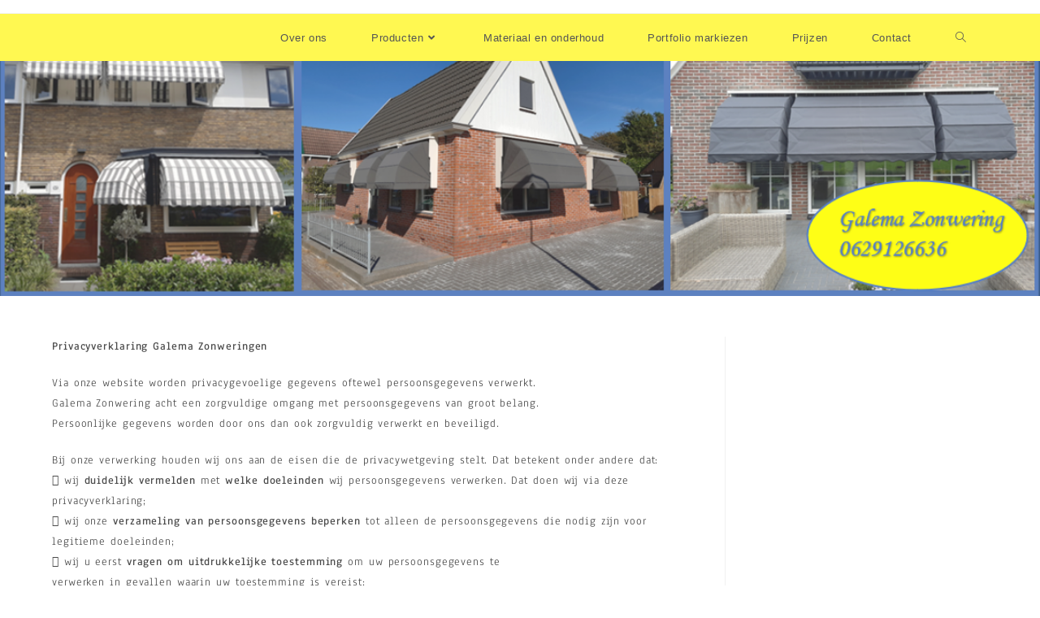

--- FILE ---
content_type: text/html; charset=UTF-8
request_url: https://www.galema-zonwering.nl/privacyverklaring/
body_size: 14610
content:
<!DOCTYPE html>
<html class="html" lang="nl">
<head>
	<meta charset="UTF-8">
	<link rel="profile" href="https://gmpg.org/xfn/11">

	<meta name='robots' content='index, follow, max-image-preview:large, max-snippet:-1, max-video-preview:-1' />
<meta name="viewport" content="width=device-width, initial-scale=1">
	<!-- This site is optimized with the Yoast SEO plugin v20.0 - https://yoast.com/wordpress/plugins/seo/ -->
	<title>Privacyverklaring -</title>
	<link rel="canonical" href="https://www.galema-zonwering.nl/privacyverklaring/" />
	<meta property="og:locale" content="nl_NL" />
	<meta property="og:type" content="article" />
	<meta property="og:title" content="Privacyverklaring -" />
	<meta property="og:description" content="Privacyverklaring Galema Zonweringen Via onze website worden privacygevoelige gegevens oftewel persoonsgegevens verwerkt. Galema Zonwering acht een zorgvuldige omgang met persoonsgegevens van groot belang. Persoonlijke gegevens worden door ons dan ook zorgvuldig verwerkt en beveiligd. Bij onze verwerking houden wij ons aan de eisen die de privacywetgeving stelt. Dat betekent onder andere dat:  wij duidelijk vermelden met welke doeleinden wij [&hellip;]" />
	<meta property="og:url" content="https://www.galema-zonwering.nl/privacyverklaring/" />
	<meta property="article:modified_time" content="2018-04-26T17:25:55+00:00" />
	<meta name="twitter:card" content="summary_large_image" />
	<meta name="twitter:label1" content="Geschatte leestijd" />
	<meta name="twitter:data1" content="5 minuten" />
	<script type="application/ld+json" class="yoast-schema-graph">{"@context":"https://schema.org","@graph":[{"@type":"WebPage","@id":"https://www.galema-zonwering.nl/privacyverklaring/","url":"https://www.galema-zonwering.nl/privacyverklaring/","name":"Privacyverklaring -","isPartOf":{"@id":"https://www.galema-zonwering.nl/#website"},"datePublished":"2018-04-26T17:16:41+00:00","dateModified":"2018-04-26T17:25:55+00:00","breadcrumb":{"@id":"https://www.galema-zonwering.nl/privacyverklaring/#breadcrumb"},"inLanguage":"nl","potentialAction":[{"@type":"ReadAction","target":["https://www.galema-zonwering.nl/privacyverklaring/"]}]},{"@type":"BreadcrumbList","@id":"https://www.galema-zonwering.nl/privacyverklaring/#breadcrumb","itemListElement":[{"@type":"ListItem","position":1,"name":"Home","item":"https://www.galema-zonwering.nl/"},{"@type":"ListItem","position":2,"name":"Privacyverklaring"}]},{"@type":"WebSite","@id":"https://www.galema-zonwering.nl/#website","url":"https://www.galema-zonwering.nl/","name":"Galema Zonwering","description":"","publisher":{"@id":"https://www.galema-zonwering.nl/#organization"},"potentialAction":[{"@type":"SearchAction","target":{"@type":"EntryPoint","urlTemplate":"https://www.galema-zonwering.nl/?s={search_term_string}"},"query-input":"required name=search_term_string"}],"inLanguage":"nl"},{"@type":"Organization","@id":"https://www.galema-zonwering.nl/#organization","name":"Galema Zonwering","url":"https://www.galema-zonwering.nl/","logo":{"@type":"ImageObject","inLanguage":"nl","@id":"https://www.galema-zonwering.nl/#/schema/logo/image/","url":"https://www.galema-zonwering.nl/wp-content/uploads/2019/10/logo-12345.jpg","contentUrl":"https://www.galema-zonwering.nl/wp-content/uploads/2019/10/logo-12345.jpg","width":983,"height":207,"caption":"Galema Zonwering"},"image":{"@id":"https://www.galema-zonwering.nl/#/schema/logo/image/"}}]}</script>
	<!-- / Yoast SEO plugin. -->


<link rel='dns-prefetch' href='//static.addtoany.com' />
<link rel="alternate" type="application/rss+xml" title=" &raquo; feed" href="https://www.galema-zonwering.nl/feed/" />
<link rel="alternate" type="application/rss+xml" title=" &raquo; reactiesfeed" href="https://www.galema-zonwering.nl/comments/feed/" />
		<!-- This site uses the Google Analytics by MonsterInsights plugin v9.11.1 - Using Analytics tracking - https://www.monsterinsights.com/ -->
							<script src="//www.googletagmanager.com/gtag/js?id=G-PKZTYQ14J2"  data-cfasync="false" data-wpfc-render="false" async></script>
			<script data-cfasync="false" data-wpfc-render="false">
				var mi_version = '9.11.1';
				var mi_track_user = true;
				var mi_no_track_reason = '';
								var MonsterInsightsDefaultLocations = {"page_location":"https:\/\/www.galema-zonwering.nl\/privacyverklaring\/"};
								if ( typeof MonsterInsightsPrivacyGuardFilter === 'function' ) {
					var MonsterInsightsLocations = (typeof MonsterInsightsExcludeQuery === 'object') ? MonsterInsightsPrivacyGuardFilter( MonsterInsightsExcludeQuery ) : MonsterInsightsPrivacyGuardFilter( MonsterInsightsDefaultLocations );
				} else {
					var MonsterInsightsLocations = (typeof MonsterInsightsExcludeQuery === 'object') ? MonsterInsightsExcludeQuery : MonsterInsightsDefaultLocations;
				}

								var disableStrs = [
										'ga-disable-G-PKZTYQ14J2',
									];

				/* Function to detect opted out users */
				function __gtagTrackerIsOptedOut() {
					for (var index = 0; index < disableStrs.length; index++) {
						if (document.cookie.indexOf(disableStrs[index] + '=true') > -1) {
							return true;
						}
					}

					return false;
				}

				/* Disable tracking if the opt-out cookie exists. */
				if (__gtagTrackerIsOptedOut()) {
					for (var index = 0; index < disableStrs.length; index++) {
						window[disableStrs[index]] = true;
					}
				}

				/* Opt-out function */
				function __gtagTrackerOptout() {
					for (var index = 0; index < disableStrs.length; index++) {
						document.cookie = disableStrs[index] + '=true; expires=Thu, 31 Dec 2099 23:59:59 UTC; path=/';
						window[disableStrs[index]] = true;
					}
				}

				if ('undefined' === typeof gaOptout) {
					function gaOptout() {
						__gtagTrackerOptout();
					}
				}
								window.dataLayer = window.dataLayer || [];

				window.MonsterInsightsDualTracker = {
					helpers: {},
					trackers: {},
				};
				if (mi_track_user) {
					function __gtagDataLayer() {
						dataLayer.push(arguments);
					}

					function __gtagTracker(type, name, parameters) {
						if (!parameters) {
							parameters = {};
						}

						if (parameters.send_to) {
							__gtagDataLayer.apply(null, arguments);
							return;
						}

						if (type === 'event') {
														parameters.send_to = monsterinsights_frontend.v4_id;
							var hookName = name;
							if (typeof parameters['event_category'] !== 'undefined') {
								hookName = parameters['event_category'] + ':' + name;
							}

							if (typeof MonsterInsightsDualTracker.trackers[hookName] !== 'undefined') {
								MonsterInsightsDualTracker.trackers[hookName](parameters);
							} else {
								__gtagDataLayer('event', name, parameters);
							}
							
						} else {
							__gtagDataLayer.apply(null, arguments);
						}
					}

					__gtagTracker('js', new Date());
					__gtagTracker('set', {
						'developer_id.dZGIzZG': true,
											});
					if ( MonsterInsightsLocations.page_location ) {
						__gtagTracker('set', MonsterInsightsLocations);
					}
										__gtagTracker('config', 'G-PKZTYQ14J2', {"forceSSL":"true"} );
										window.gtag = __gtagTracker;										(function () {
						/* https://developers.google.com/analytics/devguides/collection/analyticsjs/ */
						/* ga and __gaTracker compatibility shim. */
						var noopfn = function () {
							return null;
						};
						var newtracker = function () {
							return new Tracker();
						};
						var Tracker = function () {
							return null;
						};
						var p = Tracker.prototype;
						p.get = noopfn;
						p.set = noopfn;
						p.send = function () {
							var args = Array.prototype.slice.call(arguments);
							args.unshift('send');
							__gaTracker.apply(null, args);
						};
						var __gaTracker = function () {
							var len = arguments.length;
							if (len === 0) {
								return;
							}
							var f = arguments[len - 1];
							if (typeof f !== 'object' || f === null || typeof f.hitCallback !== 'function') {
								if ('send' === arguments[0]) {
									var hitConverted, hitObject = false, action;
									if ('event' === arguments[1]) {
										if ('undefined' !== typeof arguments[3]) {
											hitObject = {
												'eventAction': arguments[3],
												'eventCategory': arguments[2],
												'eventLabel': arguments[4],
												'value': arguments[5] ? arguments[5] : 1,
											}
										}
									}
									if ('pageview' === arguments[1]) {
										if ('undefined' !== typeof arguments[2]) {
											hitObject = {
												'eventAction': 'page_view',
												'page_path': arguments[2],
											}
										}
									}
									if (typeof arguments[2] === 'object') {
										hitObject = arguments[2];
									}
									if (typeof arguments[5] === 'object') {
										Object.assign(hitObject, arguments[5]);
									}
									if ('undefined' !== typeof arguments[1].hitType) {
										hitObject = arguments[1];
										if ('pageview' === hitObject.hitType) {
											hitObject.eventAction = 'page_view';
										}
									}
									if (hitObject) {
										action = 'timing' === arguments[1].hitType ? 'timing_complete' : hitObject.eventAction;
										hitConverted = mapArgs(hitObject);
										__gtagTracker('event', action, hitConverted);
									}
								}
								return;
							}

							function mapArgs(args) {
								var arg, hit = {};
								var gaMap = {
									'eventCategory': 'event_category',
									'eventAction': 'event_action',
									'eventLabel': 'event_label',
									'eventValue': 'event_value',
									'nonInteraction': 'non_interaction',
									'timingCategory': 'event_category',
									'timingVar': 'name',
									'timingValue': 'value',
									'timingLabel': 'event_label',
									'page': 'page_path',
									'location': 'page_location',
									'title': 'page_title',
									'referrer' : 'page_referrer',
								};
								for (arg in args) {
																		if (!(!args.hasOwnProperty(arg) || !gaMap.hasOwnProperty(arg))) {
										hit[gaMap[arg]] = args[arg];
									} else {
										hit[arg] = args[arg];
									}
								}
								return hit;
							}

							try {
								f.hitCallback();
							} catch (ex) {
							}
						};
						__gaTracker.create = newtracker;
						__gaTracker.getByName = newtracker;
						__gaTracker.getAll = function () {
							return [];
						};
						__gaTracker.remove = noopfn;
						__gaTracker.loaded = true;
						window['__gaTracker'] = __gaTracker;
					})();
									} else {
										console.log("");
					(function () {
						function __gtagTracker() {
							return null;
						}

						window['__gtagTracker'] = __gtagTracker;
						window['gtag'] = __gtagTracker;
					})();
									}
			</script>
							<!-- / Google Analytics by MonsterInsights -->
		<script>
window._wpemojiSettings = {"baseUrl":"https:\/\/s.w.org\/images\/core\/emoji\/14.0.0\/72x72\/","ext":".png","svgUrl":"https:\/\/s.w.org\/images\/core\/emoji\/14.0.0\/svg\/","svgExt":".svg","source":{"concatemoji":"https:\/\/www.galema-zonwering.nl\/wp-includes\/js\/wp-emoji-release.min.js?ver=6.1.9"}};
/*! This file is auto-generated */
!function(e,a,t){var n,r,o,i=a.createElement("canvas"),p=i.getContext&&i.getContext("2d");function s(e,t){var a=String.fromCharCode,e=(p.clearRect(0,0,i.width,i.height),p.fillText(a.apply(this,e),0,0),i.toDataURL());return p.clearRect(0,0,i.width,i.height),p.fillText(a.apply(this,t),0,0),e===i.toDataURL()}function c(e){var t=a.createElement("script");t.src=e,t.defer=t.type="text/javascript",a.getElementsByTagName("head")[0].appendChild(t)}for(o=Array("flag","emoji"),t.supports={everything:!0,everythingExceptFlag:!0},r=0;r<o.length;r++)t.supports[o[r]]=function(e){if(p&&p.fillText)switch(p.textBaseline="top",p.font="600 32px Arial",e){case"flag":return s([127987,65039,8205,9895,65039],[127987,65039,8203,9895,65039])?!1:!s([55356,56826,55356,56819],[55356,56826,8203,55356,56819])&&!s([55356,57332,56128,56423,56128,56418,56128,56421,56128,56430,56128,56423,56128,56447],[55356,57332,8203,56128,56423,8203,56128,56418,8203,56128,56421,8203,56128,56430,8203,56128,56423,8203,56128,56447]);case"emoji":return!s([129777,127995,8205,129778,127999],[129777,127995,8203,129778,127999])}return!1}(o[r]),t.supports.everything=t.supports.everything&&t.supports[o[r]],"flag"!==o[r]&&(t.supports.everythingExceptFlag=t.supports.everythingExceptFlag&&t.supports[o[r]]);t.supports.everythingExceptFlag=t.supports.everythingExceptFlag&&!t.supports.flag,t.DOMReady=!1,t.readyCallback=function(){t.DOMReady=!0},t.supports.everything||(n=function(){t.readyCallback()},a.addEventListener?(a.addEventListener("DOMContentLoaded",n,!1),e.addEventListener("load",n,!1)):(e.attachEvent("onload",n),a.attachEvent("onreadystatechange",function(){"complete"===a.readyState&&t.readyCallback()})),(e=t.source||{}).concatemoji?c(e.concatemoji):e.wpemoji&&e.twemoji&&(c(e.twemoji),c(e.wpemoji)))}(window,document,window._wpemojiSettings);
</script>
<style>
img.wp-smiley,
img.emoji {
	display: inline !important;
	border: none !important;
	box-shadow: none !important;
	height: 1em !important;
	width: 1em !important;
	margin: 0 0.07em !important;
	vertical-align: -0.1em !important;
	background: none !important;
	padding: 0 !important;
}
</style>
	<link rel='stylesheet' id='wp-block-library-css' href='https://www.galema-zonwering.nl/wp-includes/css/dist/block-library/style.min.css?ver=6.1.9' media='all' />
<style id='wp-block-library-theme-inline-css'>
.wp-block-audio figcaption{color:#555;font-size:13px;text-align:center}.is-dark-theme .wp-block-audio figcaption{color:hsla(0,0%,100%,.65)}.wp-block-audio{margin:0 0 1em}.wp-block-code{border:1px solid #ccc;border-radius:4px;font-family:Menlo,Consolas,monaco,monospace;padding:.8em 1em}.wp-block-embed figcaption{color:#555;font-size:13px;text-align:center}.is-dark-theme .wp-block-embed figcaption{color:hsla(0,0%,100%,.65)}.wp-block-embed{margin:0 0 1em}.blocks-gallery-caption{color:#555;font-size:13px;text-align:center}.is-dark-theme .blocks-gallery-caption{color:hsla(0,0%,100%,.65)}.wp-block-image figcaption{color:#555;font-size:13px;text-align:center}.is-dark-theme .wp-block-image figcaption{color:hsla(0,0%,100%,.65)}.wp-block-image{margin:0 0 1em}.wp-block-pullquote{border-top:4px solid;border-bottom:4px solid;margin-bottom:1.75em;color:currentColor}.wp-block-pullquote__citation,.wp-block-pullquote cite,.wp-block-pullquote footer{color:currentColor;text-transform:uppercase;font-size:.8125em;font-style:normal}.wp-block-quote{border-left:.25em solid;margin:0 0 1.75em;padding-left:1em}.wp-block-quote cite,.wp-block-quote footer{color:currentColor;font-size:.8125em;position:relative;font-style:normal}.wp-block-quote.has-text-align-right{border-left:none;border-right:.25em solid;padding-left:0;padding-right:1em}.wp-block-quote.has-text-align-center{border:none;padding-left:0}.wp-block-quote.is-large,.wp-block-quote.is-style-large,.wp-block-quote.is-style-plain{border:none}.wp-block-search .wp-block-search__label{font-weight:700}.wp-block-search__button{border:1px solid #ccc;padding:.375em .625em}:where(.wp-block-group.has-background){padding:1.25em 2.375em}.wp-block-separator.has-css-opacity{opacity:.4}.wp-block-separator{border:none;border-bottom:2px solid;margin-left:auto;margin-right:auto}.wp-block-separator.has-alpha-channel-opacity{opacity:1}.wp-block-separator:not(.is-style-wide):not(.is-style-dots){width:100px}.wp-block-separator.has-background:not(.is-style-dots){border-bottom:none;height:1px}.wp-block-separator.has-background:not(.is-style-wide):not(.is-style-dots){height:2px}.wp-block-table{margin:"0 0 1em 0"}.wp-block-table thead{border-bottom:3px solid}.wp-block-table tfoot{border-top:3px solid}.wp-block-table td,.wp-block-table th{word-break:normal}.wp-block-table figcaption{color:#555;font-size:13px;text-align:center}.is-dark-theme .wp-block-table figcaption{color:hsla(0,0%,100%,.65)}.wp-block-video figcaption{color:#555;font-size:13px;text-align:center}.is-dark-theme .wp-block-video figcaption{color:hsla(0,0%,100%,.65)}.wp-block-video{margin:0 0 1em}.wp-block-template-part.has-background{padding:1.25em 2.375em;margin-top:0;margin-bottom:0}
</style>
<link rel='stylesheet' id='classic-theme-styles-css' href='https://www.galema-zonwering.nl/wp-includes/css/classic-themes.min.css?ver=1' media='all' />
<style id='global-styles-inline-css'>
body{--wp--preset--color--black: #000000;--wp--preset--color--cyan-bluish-gray: #abb8c3;--wp--preset--color--white: #ffffff;--wp--preset--color--pale-pink: #f78da7;--wp--preset--color--vivid-red: #cf2e2e;--wp--preset--color--luminous-vivid-orange: #ff6900;--wp--preset--color--luminous-vivid-amber: #fcb900;--wp--preset--color--light-green-cyan: #7bdcb5;--wp--preset--color--vivid-green-cyan: #00d084;--wp--preset--color--pale-cyan-blue: #8ed1fc;--wp--preset--color--vivid-cyan-blue: #0693e3;--wp--preset--color--vivid-purple: #9b51e0;--wp--preset--gradient--vivid-cyan-blue-to-vivid-purple: linear-gradient(135deg,rgba(6,147,227,1) 0%,rgb(155,81,224) 100%);--wp--preset--gradient--light-green-cyan-to-vivid-green-cyan: linear-gradient(135deg,rgb(122,220,180) 0%,rgb(0,208,130) 100%);--wp--preset--gradient--luminous-vivid-amber-to-luminous-vivid-orange: linear-gradient(135deg,rgba(252,185,0,1) 0%,rgba(255,105,0,1) 100%);--wp--preset--gradient--luminous-vivid-orange-to-vivid-red: linear-gradient(135deg,rgba(255,105,0,1) 0%,rgb(207,46,46) 100%);--wp--preset--gradient--very-light-gray-to-cyan-bluish-gray: linear-gradient(135deg,rgb(238,238,238) 0%,rgb(169,184,195) 100%);--wp--preset--gradient--cool-to-warm-spectrum: linear-gradient(135deg,rgb(74,234,220) 0%,rgb(151,120,209) 20%,rgb(207,42,186) 40%,rgb(238,44,130) 60%,rgb(251,105,98) 80%,rgb(254,248,76) 100%);--wp--preset--gradient--blush-light-purple: linear-gradient(135deg,rgb(255,206,236) 0%,rgb(152,150,240) 100%);--wp--preset--gradient--blush-bordeaux: linear-gradient(135deg,rgb(254,205,165) 0%,rgb(254,45,45) 50%,rgb(107,0,62) 100%);--wp--preset--gradient--luminous-dusk: linear-gradient(135deg,rgb(255,203,112) 0%,rgb(199,81,192) 50%,rgb(65,88,208) 100%);--wp--preset--gradient--pale-ocean: linear-gradient(135deg,rgb(255,245,203) 0%,rgb(182,227,212) 50%,rgb(51,167,181) 100%);--wp--preset--gradient--electric-grass: linear-gradient(135deg,rgb(202,248,128) 0%,rgb(113,206,126) 100%);--wp--preset--gradient--midnight: linear-gradient(135deg,rgb(2,3,129) 0%,rgb(40,116,252) 100%);--wp--preset--duotone--dark-grayscale: url('#wp-duotone-dark-grayscale');--wp--preset--duotone--grayscale: url('#wp-duotone-grayscale');--wp--preset--duotone--purple-yellow: url('#wp-duotone-purple-yellow');--wp--preset--duotone--blue-red: url('#wp-duotone-blue-red');--wp--preset--duotone--midnight: url('#wp-duotone-midnight');--wp--preset--duotone--magenta-yellow: url('#wp-duotone-magenta-yellow');--wp--preset--duotone--purple-green: url('#wp-duotone-purple-green');--wp--preset--duotone--blue-orange: url('#wp-duotone-blue-orange');--wp--preset--font-size--small: 13px;--wp--preset--font-size--medium: 20px;--wp--preset--font-size--large: 36px;--wp--preset--font-size--x-large: 42px;--wp--preset--spacing--20: 0.44rem;--wp--preset--spacing--30: 0.67rem;--wp--preset--spacing--40: 1rem;--wp--preset--spacing--50: 1.5rem;--wp--preset--spacing--60: 2.25rem;--wp--preset--spacing--70: 3.38rem;--wp--preset--spacing--80: 5.06rem;}:where(.is-layout-flex){gap: 0.5em;}body .is-layout-flow > .alignleft{float: left;margin-inline-start: 0;margin-inline-end: 2em;}body .is-layout-flow > .alignright{float: right;margin-inline-start: 2em;margin-inline-end: 0;}body .is-layout-flow > .aligncenter{margin-left: auto !important;margin-right: auto !important;}body .is-layout-constrained > .alignleft{float: left;margin-inline-start: 0;margin-inline-end: 2em;}body .is-layout-constrained > .alignright{float: right;margin-inline-start: 2em;margin-inline-end: 0;}body .is-layout-constrained > .aligncenter{margin-left: auto !important;margin-right: auto !important;}body .is-layout-constrained > :where(:not(.alignleft):not(.alignright):not(.alignfull)){max-width: var(--wp--style--global--content-size);margin-left: auto !important;margin-right: auto !important;}body .is-layout-constrained > .alignwide{max-width: var(--wp--style--global--wide-size);}body .is-layout-flex{display: flex;}body .is-layout-flex{flex-wrap: wrap;align-items: center;}body .is-layout-flex > *{margin: 0;}:where(.wp-block-columns.is-layout-flex){gap: 2em;}.has-black-color{color: var(--wp--preset--color--black) !important;}.has-cyan-bluish-gray-color{color: var(--wp--preset--color--cyan-bluish-gray) !important;}.has-white-color{color: var(--wp--preset--color--white) !important;}.has-pale-pink-color{color: var(--wp--preset--color--pale-pink) !important;}.has-vivid-red-color{color: var(--wp--preset--color--vivid-red) !important;}.has-luminous-vivid-orange-color{color: var(--wp--preset--color--luminous-vivid-orange) !important;}.has-luminous-vivid-amber-color{color: var(--wp--preset--color--luminous-vivid-amber) !important;}.has-light-green-cyan-color{color: var(--wp--preset--color--light-green-cyan) !important;}.has-vivid-green-cyan-color{color: var(--wp--preset--color--vivid-green-cyan) !important;}.has-pale-cyan-blue-color{color: var(--wp--preset--color--pale-cyan-blue) !important;}.has-vivid-cyan-blue-color{color: var(--wp--preset--color--vivid-cyan-blue) !important;}.has-vivid-purple-color{color: var(--wp--preset--color--vivid-purple) !important;}.has-black-background-color{background-color: var(--wp--preset--color--black) !important;}.has-cyan-bluish-gray-background-color{background-color: var(--wp--preset--color--cyan-bluish-gray) !important;}.has-white-background-color{background-color: var(--wp--preset--color--white) !important;}.has-pale-pink-background-color{background-color: var(--wp--preset--color--pale-pink) !important;}.has-vivid-red-background-color{background-color: var(--wp--preset--color--vivid-red) !important;}.has-luminous-vivid-orange-background-color{background-color: var(--wp--preset--color--luminous-vivid-orange) !important;}.has-luminous-vivid-amber-background-color{background-color: var(--wp--preset--color--luminous-vivid-amber) !important;}.has-light-green-cyan-background-color{background-color: var(--wp--preset--color--light-green-cyan) !important;}.has-vivid-green-cyan-background-color{background-color: var(--wp--preset--color--vivid-green-cyan) !important;}.has-pale-cyan-blue-background-color{background-color: var(--wp--preset--color--pale-cyan-blue) !important;}.has-vivid-cyan-blue-background-color{background-color: var(--wp--preset--color--vivid-cyan-blue) !important;}.has-vivid-purple-background-color{background-color: var(--wp--preset--color--vivid-purple) !important;}.has-black-border-color{border-color: var(--wp--preset--color--black) !important;}.has-cyan-bluish-gray-border-color{border-color: var(--wp--preset--color--cyan-bluish-gray) !important;}.has-white-border-color{border-color: var(--wp--preset--color--white) !important;}.has-pale-pink-border-color{border-color: var(--wp--preset--color--pale-pink) !important;}.has-vivid-red-border-color{border-color: var(--wp--preset--color--vivid-red) !important;}.has-luminous-vivid-orange-border-color{border-color: var(--wp--preset--color--luminous-vivid-orange) !important;}.has-luminous-vivid-amber-border-color{border-color: var(--wp--preset--color--luminous-vivid-amber) !important;}.has-light-green-cyan-border-color{border-color: var(--wp--preset--color--light-green-cyan) !important;}.has-vivid-green-cyan-border-color{border-color: var(--wp--preset--color--vivid-green-cyan) !important;}.has-pale-cyan-blue-border-color{border-color: var(--wp--preset--color--pale-cyan-blue) !important;}.has-vivid-cyan-blue-border-color{border-color: var(--wp--preset--color--vivid-cyan-blue) !important;}.has-vivid-purple-border-color{border-color: var(--wp--preset--color--vivid-purple) !important;}.has-vivid-cyan-blue-to-vivid-purple-gradient-background{background: var(--wp--preset--gradient--vivid-cyan-blue-to-vivid-purple) !important;}.has-light-green-cyan-to-vivid-green-cyan-gradient-background{background: var(--wp--preset--gradient--light-green-cyan-to-vivid-green-cyan) !important;}.has-luminous-vivid-amber-to-luminous-vivid-orange-gradient-background{background: var(--wp--preset--gradient--luminous-vivid-amber-to-luminous-vivid-orange) !important;}.has-luminous-vivid-orange-to-vivid-red-gradient-background{background: var(--wp--preset--gradient--luminous-vivid-orange-to-vivid-red) !important;}.has-very-light-gray-to-cyan-bluish-gray-gradient-background{background: var(--wp--preset--gradient--very-light-gray-to-cyan-bluish-gray) !important;}.has-cool-to-warm-spectrum-gradient-background{background: var(--wp--preset--gradient--cool-to-warm-spectrum) !important;}.has-blush-light-purple-gradient-background{background: var(--wp--preset--gradient--blush-light-purple) !important;}.has-blush-bordeaux-gradient-background{background: var(--wp--preset--gradient--blush-bordeaux) !important;}.has-luminous-dusk-gradient-background{background: var(--wp--preset--gradient--luminous-dusk) !important;}.has-pale-ocean-gradient-background{background: var(--wp--preset--gradient--pale-ocean) !important;}.has-electric-grass-gradient-background{background: var(--wp--preset--gradient--electric-grass) !important;}.has-midnight-gradient-background{background: var(--wp--preset--gradient--midnight) !important;}.has-small-font-size{font-size: var(--wp--preset--font-size--small) !important;}.has-medium-font-size{font-size: var(--wp--preset--font-size--medium) !important;}.has-large-font-size{font-size: var(--wp--preset--font-size--large) !important;}.has-x-large-font-size{font-size: var(--wp--preset--font-size--x-large) !important;}
.wp-block-navigation a:where(:not(.wp-element-button)){color: inherit;}
:where(.wp-block-columns.is-layout-flex){gap: 2em;}
.wp-block-pullquote{font-size: 1.5em;line-height: 1.6;}
</style>
<link rel='stylesheet' id='contact-form-7-css' href='https://www.galema-zonwering.nl/wp-content/plugins/contact-form-7/includes/css/styles.css?ver=5.7.7' media='all' />
<link rel='stylesheet' id='font-awesome-css' href='https://www.galema-zonwering.nl/wp-content/themes/oceanwp/assets/fonts/fontawesome/css/all.min.css?ver=5.15.1' media='all' />
<link rel='stylesheet' id='simple-line-icons-css' href='https://www.galema-zonwering.nl/wp-content/themes/oceanwp/assets/css/third/simple-line-icons.min.css?ver=2.4.0' media='all' />
<link rel='stylesheet' id='oceanwp-style-css' href='https://www.galema-zonwering.nl/wp-content/themes/oceanwp/assets/css/style.min.css?ver=3.4.1' media='all' />
<link rel='stylesheet' id='oceanwp-google-font-anaheim-css' href='https://www.galema-zonwering.nl/wp-content/uploads/oceanwp-webfonts-css/b6af6f8bb0ec1c7379cb9ad87a0a4f52.css?ver=6.1.9' media='all' />
<link rel='stylesheet' id='addtoany-css' href='https://www.galema-zonwering.nl/wp-content/plugins/add-to-any/addtoany.min.css?ver=1.16' media='all' />
<link rel='stylesheet' id='oe-widgets-style-css' href='https://www.galema-zonwering.nl/wp-content/plugins/ocean-extra/assets/css/widgets.css?ver=6.1.9' media='all' />
<script src='https://www.galema-zonwering.nl/wp-content/plugins/google-analytics-for-wordpress/assets/js/frontend-gtag.min.js?ver=9.11.1' id='monsterinsights-frontend-script-js'></script>
<script data-cfasync="false" data-wpfc-render="false" id='monsterinsights-frontend-script-js-extra'>var monsterinsights_frontend = {"js_events_tracking":"true","download_extensions":"doc,pdf,ppt,zip,xls,docx,pptx,xlsx","inbound_paths":"[]","home_url":"https:\/\/www.galema-zonwering.nl","hash_tracking":"false","v4_id":"G-PKZTYQ14J2"};</script>
<script id='addtoany-core-js-before'>
window.a2a_config=window.a2a_config||{};a2a_config.callbacks=[];a2a_config.overlays=[];a2a_config.templates={};a2a_localize = {
	Share: "Delen",
	Save: "Opslaan",
	Subscribe: "Inschrijven",
	Email: "E-mail",
	Bookmark: "Bookmark",
	ShowAll: "Alles weergeven",
	ShowLess: "Niet alles weergeven",
	FindServices: "Vind dienst(en)",
	FindAnyServiceToAddTo: "Vind direct een dienst om aan toe te voegen",
	PoweredBy: "Mede mogelijk gemaakt door",
	ShareViaEmail: "Delen per e-mail",
	SubscribeViaEmail: "Abonneren via e-mail",
	BookmarkInYourBrowser: "Bookmark in je browser",
	BookmarkInstructions: "Druk op Ctrl+D of \u2318+D om deze pagina te bookmarken",
	AddToYourFavorites: "Voeg aan je favorieten toe",
	SendFromWebOrProgram: "Stuur vanuit elk e-mailadres of e-mail programma",
	EmailProgram: "E-mail programma",
	More: "Meer&#8230;",
	ThanksForSharing: "Bedankt voor het delen!",
	ThanksForFollowing: "Dank voor het volgen!"
};
</script>
<script async src='https://static.addtoany.com/menu/page.js' id='addtoany-core-js'></script>
<script src='https://www.galema-zonwering.nl/wp-includes/js/jquery/jquery.min.js?ver=3.6.1' id='jquery-core-js'></script>
<script src='https://www.galema-zonwering.nl/wp-includes/js/jquery/jquery-migrate.min.js?ver=3.3.2' id='jquery-migrate-js'></script>
<script async src='https://www.galema-zonwering.nl/wp-content/plugins/add-to-any/addtoany.min.js?ver=1.1' id='addtoany-jquery-js'></script>
<link rel="https://api.w.org/" href="https://www.galema-zonwering.nl/wp-json/" /><link rel="alternate" type="application/json" href="https://www.galema-zonwering.nl/wp-json/wp/v2/pages/130" /><link rel="EditURI" type="application/rsd+xml" title="RSD" href="https://www.galema-zonwering.nl/xmlrpc.php?rsd" />
<link rel="wlwmanifest" type="application/wlwmanifest+xml" href="https://www.galema-zonwering.nl/wp-includes/wlwmanifest.xml" />
<meta name="generator" content="WordPress 6.1.9" />
<link rel='shortlink' href='https://www.galema-zonwering.nl/?p=130' />
<link rel="alternate" type="application/json+oembed" href="https://www.galema-zonwering.nl/wp-json/oembed/1.0/embed?url=https%3A%2F%2Fwww.galema-zonwering.nl%2Fprivacyverklaring%2F" />
<link rel="alternate" type="text/xml+oembed" href="https://www.galema-zonwering.nl/wp-json/oembed/1.0/embed?url=https%3A%2F%2Fwww.galema-zonwering.nl%2Fprivacyverklaring%2F&#038;format=xml" />
<!-- OceanWP CSS -->
<style type="text/css">
.background-image-page-header-overlay{opacity:0.1;background-color:#ededda}.page-header{background-image:url( https://www.galema-zonwering.nl/wp-content/uploads/2023/01/logo-nieuw-2.png ) !important;background-position:bottom center;height:289px}/* General CSS */.page-header,.has-transparent-header .page-header{padding:0}.page-header .page-header-title,.page-header.background-image-page-header .page-header-title{color:rgba(221,51,51,0)}.page-numbers a,.page-numbers span:not(.elementor-screen-only),.page-links span{font-size:16px}/* Header CSS */#site-logo #site-logo-inner,.oceanwp-social-menu .social-menu-inner,#site-header.full_screen-header .menu-bar-inner,.after-header-content .after-header-content-inner{height:56px}#site-navigation-wrap .dropdown-menu >li >a,.oceanwp-mobile-menu-icon a,.mobile-menu-close,.after-header-content-inner >a{line-height:56px}#site-header,.has-transparent-header .is-sticky #site-header,.has-vh-transparent .is-sticky #site-header.vertical-header,#searchform-header-replace{background-color:rgba(255,247,33,0.78)}#site-header{border-color:#0a0a0a}#site-header-inner{padding:2px 0 0 0}@media (max-width:480px){#site-header-inner{padding:0}}#site-logo #site-logo-inner a img,#site-header.center-header #site-navigation-wrap .middle-site-logo a img{max-width:247px}#site-header #site-logo #site-logo-inner a img,#site-header.center-header #site-navigation-wrap .middle-site-logo a img{max-height:171px}#site-logo a.site-logo-text{color:#444444}#site-logo a.site-logo-text:hover{color:#f4f4f4}#site-navigation-wrap .dropdown-menu >li >a{padding:0 27px}.dropdown-menu .sub-menu{min-width:202px}/* Footer Widgets CSS */#footer-widgets{background-color:rgba(52,55,61,0.15)}/* Footer Bottom CSS */#footer-bottom{background-color:#f2eb2b}/* Sidebar CSS */.widget-title{margin-bottom:23px}/* Typography CSS */body{font-family:Anaheim;font-weight:400;letter-spacing:.9px}h2{font-family:Arial,Helvetica,sans-serif}#site-logo a.site-logo-text{font-family:Arial,Helvetica,sans-serif}#site-navigation-wrap .dropdown-menu >li >a,#site-header.full_screen-header .fs-dropdown-menu >li >a,#site-header.top-header #site-navigation-wrap .dropdown-menu >li >a,#site-header.center-header #site-navigation-wrap .dropdown-menu >li >a,#site-header.medium-header #site-navigation-wrap .dropdown-menu >li >a,.oceanwp-mobile-menu-icon a{font-family:Arial,Helvetica,sans-serif}
</style></head>

<body class="privacy-policy page-template-default page page-id-130 wp-embed-responsive oceanwp-theme dropdown-mobile no-header-border default-breakpoint has-sidebar content-right-sidebar has-topbar page-with-background-title" itemscope="itemscope" itemtype="https://schema.org/WebPage">

	<svg xmlns="http://www.w3.org/2000/svg" viewBox="0 0 0 0" width="0" height="0" focusable="false" role="none" style="visibility: hidden; position: absolute; left: -9999px; overflow: hidden;" ><defs><filter id="wp-duotone-dark-grayscale"><feColorMatrix color-interpolation-filters="sRGB" type="matrix" values=" .299 .587 .114 0 0 .299 .587 .114 0 0 .299 .587 .114 0 0 .299 .587 .114 0 0 " /><feComponentTransfer color-interpolation-filters="sRGB" ><feFuncR type="table" tableValues="0 0.49803921568627" /><feFuncG type="table" tableValues="0 0.49803921568627" /><feFuncB type="table" tableValues="0 0.49803921568627" /><feFuncA type="table" tableValues="1 1" /></feComponentTransfer><feComposite in2="SourceGraphic" operator="in" /></filter></defs></svg><svg xmlns="http://www.w3.org/2000/svg" viewBox="0 0 0 0" width="0" height="0" focusable="false" role="none" style="visibility: hidden; position: absolute; left: -9999px; overflow: hidden;" ><defs><filter id="wp-duotone-grayscale"><feColorMatrix color-interpolation-filters="sRGB" type="matrix" values=" .299 .587 .114 0 0 .299 .587 .114 0 0 .299 .587 .114 0 0 .299 .587 .114 0 0 " /><feComponentTransfer color-interpolation-filters="sRGB" ><feFuncR type="table" tableValues="0 1" /><feFuncG type="table" tableValues="0 1" /><feFuncB type="table" tableValues="0 1" /><feFuncA type="table" tableValues="1 1" /></feComponentTransfer><feComposite in2="SourceGraphic" operator="in" /></filter></defs></svg><svg xmlns="http://www.w3.org/2000/svg" viewBox="0 0 0 0" width="0" height="0" focusable="false" role="none" style="visibility: hidden; position: absolute; left: -9999px; overflow: hidden;" ><defs><filter id="wp-duotone-purple-yellow"><feColorMatrix color-interpolation-filters="sRGB" type="matrix" values=" .299 .587 .114 0 0 .299 .587 .114 0 0 .299 .587 .114 0 0 .299 .587 .114 0 0 " /><feComponentTransfer color-interpolation-filters="sRGB" ><feFuncR type="table" tableValues="0.54901960784314 0.98823529411765" /><feFuncG type="table" tableValues="0 1" /><feFuncB type="table" tableValues="0.71764705882353 0.25490196078431" /><feFuncA type="table" tableValues="1 1" /></feComponentTransfer><feComposite in2="SourceGraphic" operator="in" /></filter></defs></svg><svg xmlns="http://www.w3.org/2000/svg" viewBox="0 0 0 0" width="0" height="0" focusable="false" role="none" style="visibility: hidden; position: absolute; left: -9999px; overflow: hidden;" ><defs><filter id="wp-duotone-blue-red"><feColorMatrix color-interpolation-filters="sRGB" type="matrix" values=" .299 .587 .114 0 0 .299 .587 .114 0 0 .299 .587 .114 0 0 .299 .587 .114 0 0 " /><feComponentTransfer color-interpolation-filters="sRGB" ><feFuncR type="table" tableValues="0 1" /><feFuncG type="table" tableValues="0 0.27843137254902" /><feFuncB type="table" tableValues="0.5921568627451 0.27843137254902" /><feFuncA type="table" tableValues="1 1" /></feComponentTransfer><feComposite in2="SourceGraphic" operator="in" /></filter></defs></svg><svg xmlns="http://www.w3.org/2000/svg" viewBox="0 0 0 0" width="0" height="0" focusable="false" role="none" style="visibility: hidden; position: absolute; left: -9999px; overflow: hidden;" ><defs><filter id="wp-duotone-midnight"><feColorMatrix color-interpolation-filters="sRGB" type="matrix" values=" .299 .587 .114 0 0 .299 .587 .114 0 0 .299 .587 .114 0 0 .299 .587 .114 0 0 " /><feComponentTransfer color-interpolation-filters="sRGB" ><feFuncR type="table" tableValues="0 0" /><feFuncG type="table" tableValues="0 0.64705882352941" /><feFuncB type="table" tableValues="0 1" /><feFuncA type="table" tableValues="1 1" /></feComponentTransfer><feComposite in2="SourceGraphic" operator="in" /></filter></defs></svg><svg xmlns="http://www.w3.org/2000/svg" viewBox="0 0 0 0" width="0" height="0" focusable="false" role="none" style="visibility: hidden; position: absolute; left: -9999px; overflow: hidden;" ><defs><filter id="wp-duotone-magenta-yellow"><feColorMatrix color-interpolation-filters="sRGB" type="matrix" values=" .299 .587 .114 0 0 .299 .587 .114 0 0 .299 .587 .114 0 0 .299 .587 .114 0 0 " /><feComponentTransfer color-interpolation-filters="sRGB" ><feFuncR type="table" tableValues="0.78039215686275 1" /><feFuncG type="table" tableValues="0 0.94901960784314" /><feFuncB type="table" tableValues="0.35294117647059 0.47058823529412" /><feFuncA type="table" tableValues="1 1" /></feComponentTransfer><feComposite in2="SourceGraphic" operator="in" /></filter></defs></svg><svg xmlns="http://www.w3.org/2000/svg" viewBox="0 0 0 0" width="0" height="0" focusable="false" role="none" style="visibility: hidden; position: absolute; left: -9999px; overflow: hidden;" ><defs><filter id="wp-duotone-purple-green"><feColorMatrix color-interpolation-filters="sRGB" type="matrix" values=" .299 .587 .114 0 0 .299 .587 .114 0 0 .299 .587 .114 0 0 .299 .587 .114 0 0 " /><feComponentTransfer color-interpolation-filters="sRGB" ><feFuncR type="table" tableValues="0.65098039215686 0.40392156862745" /><feFuncG type="table" tableValues="0 1" /><feFuncB type="table" tableValues="0.44705882352941 0.4" /><feFuncA type="table" tableValues="1 1" /></feComponentTransfer><feComposite in2="SourceGraphic" operator="in" /></filter></defs></svg><svg xmlns="http://www.w3.org/2000/svg" viewBox="0 0 0 0" width="0" height="0" focusable="false" role="none" style="visibility: hidden; position: absolute; left: -9999px; overflow: hidden;" ><defs><filter id="wp-duotone-blue-orange"><feColorMatrix color-interpolation-filters="sRGB" type="matrix" values=" .299 .587 .114 0 0 .299 .587 .114 0 0 .299 .587 .114 0 0 .299 .587 .114 0 0 " /><feComponentTransfer color-interpolation-filters="sRGB" ><feFuncR type="table" tableValues="0.098039215686275 1" /><feFuncG type="table" tableValues="0 0.66274509803922" /><feFuncB type="table" tableValues="0.84705882352941 0.41960784313725" /><feFuncA type="table" tableValues="1 1" /></feComponentTransfer><feComposite in2="SourceGraphic" operator="in" /></filter></defs></svg>
	
	<div id="outer-wrap" class="site clr">

		<a class="skip-link screen-reader-text" href="#main">Ga naar inhoud</a>

		
		<div id="wrap" class="clr">

			

<div id="top-bar-wrap" class="clr">

	<div id="top-bar" class="clr container has-no-content">

		
		<div id="top-bar-inner" class="clr">

			

		</div><!-- #top-bar-inner -->

		
	</div><!-- #top-bar -->

</div><!-- #top-bar-wrap -->


			
<header id="site-header" class="minimal-header has-social effect-six clr" data-height="56" itemscope="itemscope" itemtype="https://schema.org/WPHeader" role="banner">

	
					
			<div id="site-header-inner" class="clr container">

				
				

<div id="site-logo" class="clr" itemscope itemtype="https://schema.org/Brand" >

	
	<div id="site-logo-inner" class="clr">

						<a href="https://www.galema-zonwering.nl/" rel="home" class="site-title site-logo-text" ></a>
				
	</div><!-- #site-logo-inner -->

	
	
</div><!-- #site-logo -->

			<div id="site-navigation-wrap" class="clr">
			
			
			
			<nav id="site-navigation" class="navigation main-navigation clr" itemscope="itemscope" itemtype="https://schema.org/SiteNavigationElement" role="navigation" >

				<ul id="menu-menu-1" class="main-menu dropdown-menu sf-menu"><li id="menu-item-218" class="menu-item menu-item-type-post_type menu-item-object-page menu-item-home menu-item-218"><a href="https://www.galema-zonwering.nl/" class="menu-link"><span class="text-wrap">Over ons</span></a></li><li id="menu-item-374" class="menu-item menu-item-type-post_type menu-item-object-page menu-item-has-children dropdown menu-item-374"><a href="https://www.galema-zonwering.nl/producten/" class="menu-link"><span class="text-wrap">Producten<i class="nav-arrow fa fa-angle-down" aria-hidden="true" role="img"></i></span></a>
<ul class="sub-menu">
	<li id="menu-item-221" class="menu-item menu-item-type-post_type menu-item-object-page menu-item-221"><a href="https://www.galema-zonwering.nl/nieuwe-markiezen/" class="menu-link"><span class="text-wrap">Nieuwe markiezen</span></a></li>	<li id="menu-item-222" class="menu-item menu-item-type-post_type menu-item-object-page menu-item-222"><a href="https://www.galema-zonwering.nl/herbekleden-markiezen-2/" class="menu-link"><span class="text-wrap">Herbekleden markiezen</span></a></li></ul>
</li><li id="menu-item-340" class="menu-item menu-item-type-post_type menu-item-object-page menu-item-340"><a href="https://www.galema-zonwering.nl/materiaal-en-onderhoud-van-markiezen/" class="menu-link"><span class="text-wrap">Materiaal en onderhoud</span></a></li><li id="menu-item-223" class="menu-item menu-item-type-post_type menu-item-object-page menu-item-223"><a href="https://www.galema-zonwering.nl/portfolio/" class="menu-link"><span class="text-wrap">Portfolio markiezen</span></a></li><li id="menu-item-510" class="menu-item menu-item-type-post_type menu-item-object-page menu-item-510"><a href="https://www.galema-zonwering.nl/onze-prijzen/" class="menu-link"><span class="text-wrap">Prijzen</span></a></li><li id="menu-item-224" class="menu-item menu-item-type-post_type menu-item-object-page menu-item-224"><a href="https://www.galema-zonwering.nl/contact/" class="menu-link"><span class="text-wrap">Contact</span></a></li><li class="search-toggle-li" ><a href="https://www.galema-zonwering.nl/#" class="site-search-toggle search-dropdown-toggle" aria-label="Search website"><i class=" icon-magnifier" aria-hidden="true" role="img"></i></a></li></ul>
<div id="searchform-dropdown" class="header-searchform-wrap clr" >
	
<form role="search" method="get" class="searchform" action="https://www.galema-zonwering.nl/">
	<label for="ocean-search-form-1">
		<span class="screen-reader-text">Zoek op deze site</span>
		<input type="search" id="ocean-search-form-1" class="field" autocomplete="off" placeholder="Zoeken" name="s">
			</label>
	</form>
</div><!-- #searchform-dropdown -->

			</nav><!-- #site-navigation -->

			
			
					</div><!-- #site-navigation-wrap -->
			
		
	
				
	
	<div class="oceanwp-mobile-menu-icon clr mobile-right">

		
		
		
		<a href="#" class="mobile-menu"  aria-label="Mobiel menu">
							<i class="fa fa-bars" aria-hidden="true"></i>
								<span class="oceanwp-text">Menu</span>
				<span class="oceanwp-close-text">Sluiten</span>
						</a>

		
		
		
	</div><!-- #oceanwp-mobile-menu-navbar -->

	

			</div><!-- #site-header-inner -->

			
<div id="mobile-dropdown" class="clr" >

	<nav class="clr has-social" itemscope="itemscope" itemtype="https://schema.org/SiteNavigationElement">

		<ul id="menu-menu-2" class="menu"><li class="menu-item menu-item-type-post_type menu-item-object-page menu-item-home menu-item-218"><a href="https://www.galema-zonwering.nl/">Over ons</a></li>
<li class="menu-item menu-item-type-post_type menu-item-object-page menu-item-has-children menu-item-374"><a href="https://www.galema-zonwering.nl/producten/">Producten</a>
<ul class="sub-menu">
	<li class="menu-item menu-item-type-post_type menu-item-object-page menu-item-221"><a href="https://www.galema-zonwering.nl/nieuwe-markiezen/">Nieuwe markiezen</a></li>
	<li class="menu-item menu-item-type-post_type menu-item-object-page menu-item-222"><a href="https://www.galema-zonwering.nl/herbekleden-markiezen-2/">Herbekleden markiezen</a></li>
</ul>
</li>
<li class="menu-item menu-item-type-post_type menu-item-object-page menu-item-340"><a href="https://www.galema-zonwering.nl/materiaal-en-onderhoud-van-markiezen/">Materiaal en onderhoud</a></li>
<li class="menu-item menu-item-type-post_type menu-item-object-page menu-item-223"><a href="https://www.galema-zonwering.nl/portfolio/">Portfolio markiezen</a></li>
<li class="menu-item menu-item-type-post_type menu-item-object-page menu-item-510"><a href="https://www.galema-zonwering.nl/onze-prijzen/">Prijzen</a></li>
<li class="menu-item menu-item-type-post_type menu-item-object-page menu-item-224"><a href="https://www.galema-zonwering.nl/contact/">Contact</a></li>
<li class="search-toggle-li" ><a href="https://www.galema-zonwering.nl/#" class="site-search-toggle search-dropdown-toggle" aria-label="Search website"><i class=" icon-magnifier" aria-hidden="true" role="img"></i></a></li></ul>
<div id="mobile-menu-search" class="clr">
	<form aria-label="Zoek op deze site" method="get" action="https://www.galema-zonwering.nl/" class="mobile-searchform">
		<input aria-label="Zoekopdracht invoegen" value="" class="field" id="ocean-mobile-search-2" type="search" name="s" autocomplete="off" placeholder="Zoeken" />
		<button aria-label="Verzend zoekopdracht" type="submit" class="searchform-submit">
			<i class=" icon-magnifier" aria-hidden="true" role="img"></i>		</button>
					</form>
</div><!-- .mobile-menu-search -->

	</nav>

</div>

			
			
		
		
</header><!-- #site-header -->


			
			<main id="main" class="site-main clr"  role="main">

				

<header class="page-header background-image-page-header">

	
	<div class="container clr page-header-inner">

		
			<h1 class="page-header-title clr" itemprop="headline">Privacyverklaring</h1>

			
		
		
	</div><!-- .page-header-inner -->

	<span class="background-image-page-header-overlay"></span>
	
</header><!-- .page-header -->


	
	<div id="content-wrap" class="container clr">

		
		<div id="primary" class="content-area clr">

			
			<div id="content" class="site-content clr">

				
				
<article class="single-page-article clr">

	
<div class="entry clr" itemprop="text">

	
	<p><strong>Privacyverklaring Galema Zonweringen</strong></p>
<p>Via onze website worden privacygevoelige gegevens oftewel persoonsgegevens verwerkt.<br />
Galema Zonwering acht een zorgvuldige omgang met persoonsgegevens van groot belang.<br />
Persoonlijke gegevens worden door ons dan ook zorgvuldig verwerkt en beveiligd.</p>
<p>Bij onze verwerking houden wij ons aan de eisen die de privacywetgeving stelt. Dat betekent onder andere dat:<br />
 wij <strong>duidelijk vermelden</strong> met <strong>welke doeleinden</strong> wij persoonsgegevens verwerken. Dat doen wij via deze privacyverklaring;<br />
 wij onze <strong>verzameling van persoonsgegevens beperken</strong> tot alleen de persoonsgegevens die nodig zijn voor legitieme doeleinden;<br />
 wij u eerst <strong>vragen om uitdrukkelijke toestemming</strong> om uw persoonsgegevens te<br />
verwerken in gevallen waarin uw toestemming is vereist;<br />
 wij <strong>passende beveiligingsmaatregelen nemen</strong> om uw persoonsgegevens te beschermen en dat ook eisen van partijen die in onze opdracht persoonsgegevens verwerken;<br />
 wij uw recht respecteren om uw <strong>persoonsgegevens op uw aanvraag ter inzage te</strong><br />
<strong> bieden, te corrigeren of te verwijderen</strong>.</p>
<p>Galema Zonwering is de verantwoordelijke voor de gegevensverwerking. In deze<br />
privacyverklaring leggen wij uit welke persoonsgegevens wij verzamelen en gebruiken en met welk doel. Wij raden u aan deze zorgvuldig te lezen.</p>
<p><em>Deze privacyverklaring is voor het laatst aangepast op 24-02- 2018.</em></p>
<p><strong>Gebruik van persoonsgegevens</strong><br />
Bij het gebruiken van onze website verkrijgen wij bepaalde gegevens van u. Dat kunnen<br />
persoonsgegevens zijn. Wij bewaren en gebruiken uitsluitend de persoonsgegevens die<br />
rechtstreeks door u worden opgegeven, in het kader van de door u gevraagde dienst, of<br />
waarvan bij opgave duidelijk is dat ze aan ons worden verstrekt om te verwerken.<br />
Wij gebruiken de volgende gegevens voor de in deze privacyverklaring genoemde doelen:<br />
 NAW gegevens<br />
 Telefoonnummer<br />
 Factuuradres<br />
 Emailadres<br />
 Betalingsgegevens<br />
 IP-adres</p>
<p><strong>Registreren</strong><br />
Bij bepaalde onderdelen van onze website moet u zich eerst registreren. Na registratie<br />
bewaren wij via de door u gekozen gebruikersnaam de door u opgegeven persoonsgegevens.<br />
Wij bewaren deze gegevens zodat u deze niet elke keer opnieuw hoeft in te vullen en zodat<br />
wij u kunnen contacteren in het kader van uitvoering van de overeenkomst.<br />
Wij zullen de aan uw gebruikersnaam gekoppelde gegevens niet aan derden verstrekken,<br />
tenzij dat noodzakelijk is in het kader van de uitvoering van de overeenkomst die u met ons<br />
sluit of indien dit wettelijk verplicht is. In geval van een vermoeden van fraude of misbruik<br />
van onze website kunnen wij persoonsgegevens aan de bevoegde autoriteiten overhandigen.</p>
<p><strong>Afhandelen bestelling<br />
</strong>Wanneer u bij ons een bestelling plaatst, maken wij voor de afhandeling daarvan gebruik van uw persoonsgegevens. Indien dat nodig is voor een goede afhandeling kunnen wij uw<br />
persoonsgegevens ook aan derden verstrekken. Meer daarover leest u verderop in deze<br />
privacyverklaring.</p>
<p><strong>Reclame</strong><br />
Wij kunnen u, naast de informatie op onze website, ook op de hoogte brengen van onze<br />
nieuwe producten en diensten:</p>
<p><strong>Contactformulier </strong><br />
Wij bieden via onze website de mogelijkheid om vragen te stellen middels een<br />
contactformulier, waarbij u gevraagd wordt diverse gegevens in te vullen om uw vraag te<br />
behandelen. U kiest zelf welke gegevens u daarbij verstrekt. De gegevens die u ons toestuurt, worden bewaard zolang als naar de aard van het formulier of de inhoud van uw e-mail nodig is voor de volledige beantwoording en afhandeling daarvan.</p>
<p><strong>Publicatie</strong><br />
Wij publiceren uw klantgegevens niet.</p>
<p><strong>Verstrekking aan derden</strong><br />
Wij kunnen uw gegevens doorgeven aan onze partners. Deze partners leveren op maat<br />
gesneden advertenties op basis van uw persoonsgegevens. Deze partners zijn betrokken bij de uitvoering van de overeenkomst. Deze partners kunnen uw gegevens voor eigen<br />
marketingdoeleinden gebruiken.</p>
<p><strong>Beveiliging</strong><br />
Wij nemen beveiligingsmaatregelen om misbruik van en ongeautoriseerde toegang tot<br />
persoonsgegevens te beperken.</p>
<p><strong>Bewaartermijnen</strong><br />
De hierboven beschreven persoonsgegevens worden bewaard voor zo lang als nodig om uw<br />
bestellingen af te handelen, inclusief garantie. Daarna bewaren wij gegevens nog maximaal<br />
een jaar voor de beschreven statistische doeleinden. De gegevens worden vervolgens gewist, tenzij er een wettelijke plicht is die langer bewaren vereist (zoals de fiscale bewaarplicht van zeven jaar voor betaalgegevens).</p>
<p><strong>Websites van derden</strong><br />
Deze privacyverklaring is niet van toepassing op websites van derden die door middel van<br />
links met onze website zijn verbonden. Wij kunnen niet garanderen dat deze derden op een<br />
betrouwbare of veilige manier met uw persoonsgegevens omgaan. Wij raden u aan de<br />
privacyverklaring van deze websites te lezen alvorens van deze websites gebruik te maken.</p>
<p><strong>Wijzigingen in deze privacyverklaring</strong><br />
Wij behouden ons het recht voor om wijzigingen aan te brengen in deze privacyverklaring.<br />
Het verdient aanbeveling om deze privacyverklaring geregeld te raadplegen, zodat u van deze wijzigingen op de hoogte bent.</p>
<p><strong>Inzage en wijzigen van uw gegevens</strong><br />
Voor vragen over ons privacybeleid of vragen omtrent inzage en wijzigingen in (of<br />
verwijdering van) uw persoonsgegevens kunt u te allen tijde contact met ons opnemen via<br />
onderstaande gegevens.<br />
U kunt ons ook een verzoek toesturen om deze gegevens in te zien, te wijzigen of te<br />
verwijderen. Ook kunt u een verzoek indienen om een gegevensexport op te vragen voor<br />
gegevens die wij met uw toestemming gebruiken, of gemotiveerd aangeven dat u de<br />
verwerking van persoonsgegevens door ons wil laten beperken.</p>
<p>Om misbruik te voorkomen kunnen wij u daarbij vragen om u adequaat te identificeren.<br />
Wanneer het gaat om inzage in persoonsgegevens gekoppeld aan een cookie, dient u een<br />
kopie van het cookie in kwestie mee te sturen. U kunt deze terug vinden in de instellingen van uw browser. Indien de gegevens niet kloppen, kunt u ons verzoeken om de gegevens te<br />
wijzigen of te laten verwijderen.</p>
<p><strong>Autoriteit Persoonsgegevens</strong><br />
Natuurlijk helpen wij u graag verder als u klachten heeft over de verwerking van uw<br />
persoonsgegevens. Op grond van de privacywetgeving heeft u ook het recht om een klacht in te dienen bij de Autoriteit Persoonsgegevens tegen deze verwerkingen van persoonsgegevens.<br />
U kunt hiervoor contact opnemen met de Autoriteit Persoonsgegevens.</p>
<p><strong>Contactgegevens</strong><br />
Galema Zonweringen<br />
It Himpsel 6<br />
9035GE Dronrijp<br />
Tel. 0517-232543<br />
<a href="mailto:info@galema-zonwering.nl">info@galema-zonwering.nl</a></p>
<div class="addtoany_share_save_container addtoany_content addtoany_content_bottom"><div class="a2a_kit a2a_kit_size_32 addtoany_list" data-a2a-url="https://www.galema-zonwering.nl/privacyverklaring/" data-a2a-title="Privacyverklaring"><a class="a2a_button_facebook" href="https://www.addtoany.com/add_to/facebook?linkurl=https%3A%2F%2Fwww.galema-zonwering.nl%2Fprivacyverklaring%2F&amp;linkname=Privacyverklaring" title="Facebook" rel="nofollow noopener" target="_blank"></a><a class="a2a_dd addtoany_share_save addtoany_share" href="https://www.addtoany.com/share"></a></div></div>
	
</div>

</article>

				
			</div><!-- #content -->

			
		</div><!-- #primary -->

		

<aside id="right-sidebar" class="sidebar-container widget-area sidebar-primary" itemscope="itemscope" itemtype="https://schema.org/WPSideBar" role="complementary" aria-label="Primaire zijbalk">

	
	<div id="right-sidebar-inner" class="clr">

		
	</div><!-- #sidebar-inner -->

	
</aside><!-- #right-sidebar -->


	</div><!-- #content-wrap -->

	

	</main><!-- #main -->

	
	
	
		
<footer id="footer" class="site-footer" itemscope="itemscope" itemtype="https://schema.org/WPFooter" role="contentinfo">

	
	<div id="footer-inner" class="clr">

		

<div id="footer-widgets" class="oceanwp-row clr">

	
	<div class="footer-widgets-inner container">

					<div class="footer-box span_1_of_4 col col-1">
							</div><!-- .footer-one-box -->

							<div class="footer-box span_1_of_4 col col-2">
									</div><!-- .footer-one-box -->
				
							<div class="footer-box span_1_of_4 col col-3 ">
									</div><!-- .footer-one-box -->
				
							<div class="footer-box span_1_of_4 col col-4">
									</div><!-- .footer-box -->
				
			
	</div><!-- .container -->

	
</div><!-- #footer-widgets -->



<div id="footer-bottom" class="clr">

	
	<div id="footer-bottom-inner" class="container clr">

		
			<div id="footer-bottom-menu" class="navigation clr">

				<div class="menu-menu-2-container"><ul id="menu-menu-3" class="menu"><li id="menu-item-388" class="menu-item menu-item-type-post_type menu-item-object-page menu-item-privacy-policy current-menu-item page_item page-item-130 current_page_item menu-item-388"><a href="https://www.galema-zonwering.nl/privacyverklaring/" aria-current="page">Privacyverklaring</a></li>
<li id="menu-item-389" class="menu-item menu-item-type-post_type menu-item-object-page menu-item-389"><a href="https://www.galema-zonwering.nl/algemene-voorwaarden/">Algemene voorwaarden</a></li>
</ul></div>
			</div><!-- #footer-bottom-menu -->

			
		
			<div id="copyright" class="clr" role="contentinfo">
				Copyright - OceanWP Theme by OceanWP			</div><!-- #copyright -->

			
	</div><!-- #footer-bottom-inner -->

	
</div><!-- #footer-bottom -->


	</div><!-- #footer-inner -->

	
</footer><!-- #footer -->

	
	
</div><!-- #wrap -->


</div><!-- #outer-wrap -->



<a aria-label="Naar bovenkant pagina" href="#" id="scroll-top" class="scroll-top-right"><i class=" fa fa-angle-up" aria-hidden="true" role="img"></i></a>




<script src='https://www.galema-zonwering.nl/wp-content/plugins/contact-form-7/includes/swv/js/index.js?ver=5.7.7' id='swv-js'></script>
<script id='contact-form-7-js-extra'>
var wpcf7 = {"api":{"root":"https:\/\/www.galema-zonwering.nl\/wp-json\/","namespace":"contact-form-7\/v1"},"cached":"1"};
</script>
<script src='https://www.galema-zonwering.nl/wp-content/plugins/contact-form-7/includes/js/index.js?ver=5.7.7' id='contact-form-7-js'></script>
<script src='https://www.galema-zonwering.nl/wp-includes/js/imagesloaded.min.js?ver=4.1.4' id='imagesloaded-js'></script>
<script id='oceanwp-main-js-extra'>
var oceanwpLocalize = {"nonce":"f5967e1412","isRTL":"","menuSearchStyle":"drop_down","mobileMenuSearchStyle":"disabled","sidrSource":null,"sidrDisplace":"1","sidrSide":"left","sidrDropdownTarget":"link","verticalHeaderTarget":"link","customScrollOffset":"0","customSelects":".woocommerce-ordering .orderby, #dropdown_product_cat, .widget_categories select, .widget_archive select, .single-product .variations_form .variations select","ajax_url":"https:\/\/www.galema-zonwering.nl\/wp-admin\/admin-ajax.php"};
</script>
<script src='https://www.galema-zonwering.nl/wp-content/themes/oceanwp/assets/js/theme.min.js?ver=3.4.1' id='oceanwp-main-js'></script>
<script src='https://www.galema-zonwering.nl/wp-content/themes/oceanwp/assets/js/drop-down-mobile-menu.min.js?ver=3.4.1' id='oceanwp-drop-down-mobile-menu-js'></script>
<script src='https://www.galema-zonwering.nl/wp-content/themes/oceanwp/assets/js/drop-down-search.min.js?ver=3.4.1' id='oceanwp-drop-down-search-js'></script>
<script src='https://www.galema-zonwering.nl/wp-content/themes/oceanwp/assets/js/vendors/magnific-popup.min.js?ver=3.4.1' id='ow-magnific-popup-js'></script>
<script src='https://www.galema-zonwering.nl/wp-content/themes/oceanwp/assets/js/ow-lightbox.min.js?ver=3.4.1' id='oceanwp-lightbox-js'></script>
<script src='https://www.galema-zonwering.nl/wp-content/themes/oceanwp/assets/js/vendors/flickity.pkgd.min.js?ver=3.4.1' id='ow-flickity-js'></script>
<script src='https://www.galema-zonwering.nl/wp-content/themes/oceanwp/assets/js/ow-slider.min.js?ver=3.4.1' id='oceanwp-slider-js'></script>
<script src='https://www.galema-zonwering.nl/wp-content/themes/oceanwp/assets/js/scroll-effect.min.js?ver=3.4.1' id='oceanwp-scroll-effect-js'></script>
<script src='https://www.galema-zonwering.nl/wp-content/themes/oceanwp/assets/js/scroll-top.min.js?ver=3.4.1' id='oceanwp-scroll-top-js'></script>
<script src='https://www.galema-zonwering.nl/wp-content/themes/oceanwp/assets/js/select.min.js?ver=3.4.1' id='oceanwp-select-js'></script>
</body>
</html>

<!-- Dynamic page generated in 0.255 seconds. -->
<!-- Cached page generated by WP-Super-Cache on 2026-01-19 16:00:39 -->

<!-- super cache -->

--- FILE ---
content_type: text/css
request_url: https://www.galema-zonwering.nl/wp-content/uploads/oceanwp-webfonts-css/b6af6f8bb0ec1c7379cb9ad87a0a4f52.css?ver=6.1.9
body_size: 140
content:
@font-face {  font-family: 'Anaheim';  font-style: normal;  font-weight: 400;  font-display: swap;  src: url(//www.galema-zonwering.nl/wp-content/uploads/oceanwp-webfonts/8vIX7w042Wp87g4Gy0_24JbCiPrl-h5sLprCKEY.ttf) format('truetype');}@font-face {  font-family: 'Anaheim';  font-style: normal;  font-weight: 500;  font-display: swap;  src: url(//www.galema-zonwering.nl/wp-content/uploads/oceanwp-webfonts/8vIX7w042Wp87g4Gy0_24JbCiPrl-h5eLprCKEY.ttf) format('truetype');}@font-face {  font-family: 'Anaheim';  font-style: normal;  font-weight: 600;  font-display: swap;  src: url(//www.galema-zonwering.nl/wp-content/uploads/oceanwp-webfonts/8vIX7w042Wp87g4Gy0_24JbCiPrl-h6yKZrCKEY.ttf) format('truetype');}@font-face {  font-family: 'Anaheim';  font-style: normal;  font-weight: 700;  font-display: swap;  src: url(//www.galema-zonwering.nl/wp-content/uploads/oceanwp-webfonts/8vIX7w042Wp87g4Gy0_24JbCiPrl-h6LKZrCKEY.ttf) format('truetype');}@font-face {  font-family: 'Anaheim';  font-style: normal;  font-weight: 800;  font-display: swap;  src: url(//www.galema-zonwering.nl/wp-content/uploads/oceanwp-webfonts/8vIX7w042Wp87g4Gy0_24JbCiPrl-h7sKZrCKEY.ttf) format('truetype');}